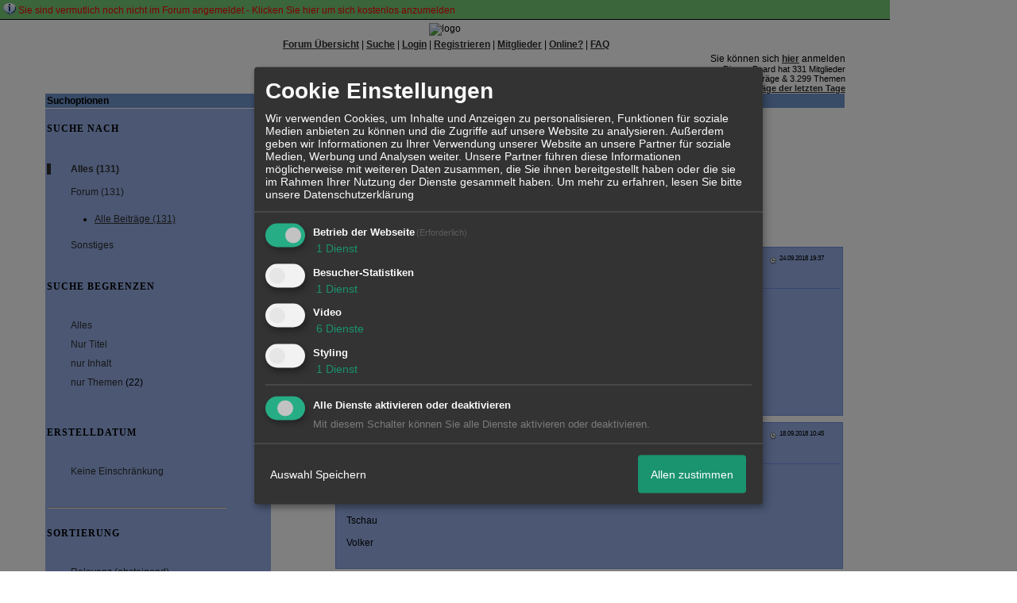

--- FILE ---
content_type: text/html; charset=iso-8859-1
request_url: http://f15675.nexusboard.de/u176209-Der-Volker-messages.html
body_size: 20154
content:
<!DOCTYPE html>

<HTML xmlns="http://www.w3.org/1999/xhtml" xmlns:fb="http://www.facebook.com/2008/fbml" xml:lang="de" lang="de">
<HEAD>

<meta http-equiv="Content-Type" content="text/html; charset=iso-8859-1">
<meta http-equiv="Content-Language" content="de">

<META NAME="description" CONTENT="">
<META NAME="robots" CONTENT="INDEX,FOLLOW">
<meta property="og:title" content="RC Freunde Wachendorf"/> <meta property="og:type" content="article"/>
<meta property="og:image" content="https://img.homepagemodules.de/screens2/?width=440&height=320&scale=0.25&url=http://f15675.nexusboard.de/u176209-Der-Volker-messages.html"/>
<link rel="image_src" href="https://img.homepagemodules.de/screens2/?width=440&height=320&scale=0.25&url=http://f15675.nexusboard.de/u176209-Der-Volker-messages.html" />
<meta property="og:url" content="http://f15675.nexusboard.de/u176209-Der-Volker-messages.html"/><meta property="og:site_name" content="RC Freunde Wachendorf"/>
<link rel="stylesheet" type="text/css" href="style694-tglobal-1.css">

<script language="javascript" type="text/javascript" src="//img.homepagemodules.de/ds/static/jquery/min/jquery-1.7.1.min.js"></script>

<script type="text/Javascript" src="script694.js"></script>
<link rel="alternate" type="application/rss+xml" title="RC Freunde Wachendorf" href="feed/all.rss">

<TITLE>Suche - RC Freunde Wachendorf</TITLE>
<style type="text/css">
table {text-align: left;}
.nav_n {clear: both; margin: 0px auto; text-align: center;}
.nav_n ul {list-style-image: none; list-style: none;}
.nav_n ul li {display: inline; margin: 0px; }
.nav_n ul li a {margin-left: 3px;}
.nav_n ul li ul {position: absolute; background-color: #FFFFFF; padding: 0px; margin: 0px; text-align: left !important; white-space: nowrap; float: none; clear: both;}
.nav_n ul li ul li {display: block; float: none; clear: both; padding: 4px; 10px;}
ul.nav_close {display: none !important;}
ul.nav_open {display: block;}
.dwn {border: none; vertical-align: middle; margin-right: 3px;}
</style>

            <script>  if(typeof(custom_klaro_services) === "undefined"){var custom_klaro_services = [];}</script> 
            <script type="text/javascript">var klaroCustom = {
getAnalyticsPlaceholder: function () {
switch (getLanguageCode()) {
case "de":
return '<div style="padding: 2em 0;" style="padding: 2em 0;" class="analytics-placeholder">Bitte <a href="" onclick="klaro.show(klaroConfig);return false;" style="text-decoration: underline;">aktivieren</a> Sie Cookies, um analytics zu erlauben.</div>';
case "en":
return '<div style="padding: 2em 0;" style="padding: 2em 0;" class="analytics-placeholder">Please <a href="" onclick="klaro.show(klaroConfig);return false;" style="text-decoration: underline;">activate</a> cookies to allow analytics.</div>';
case "fr":
return '<div style="padding: 2em 0;" class="analytics-placeholder">Please <a href="" onclick="klaro.show(klaroConfig);return false;" style="text-decoration: underline;">activate</a> cookies to allow analytics.</div>';
case "it":
return '<div style="padding: 2em 0;" class="analytics-placeholder">Please <a href="" onclick="klaro.show(klaroConfig);return false;" style="text-decoration: underline;">activate</a> cookies to allow analytics.</div>';
case "cn":
return '<div style="padding: 2em 0;" class="analytics-placeholder">Please <a href="" onclick="klaro.show(klaroConfig);return false;" style="text-decoration: underline;">activate</a> cookies to allow analytics.</div>';
case "zh":
return '<div style="padding: 2em 0;" class="analytics-placeholder">Please <a href="" onclick="klaro.show(klaroConfig);return false;" style="text-decoration: underline;">activate</a> cookies to allow analytics.</div>';
}
},
getVideoPlaceholder: function () {
switch (getLanguageCode()) {
case "de":
return '<div style="padding: 2em 0;" class="video-placeholder">Bitte <a href="" onclick="klaro.show(klaroConfig);return false;" style="text-decoration: underline;">aktivieren</a> Sie Cookies, um das Video anzuzeigen.</div>';
case "en":
return '<div style="padding: 2em 0;" class="video-placeholder">Please <a href="" onclick="klaro.show(klaroConfig);return false;" style="text-decoration: underline;">activate</a> cookies to show videos.</div>';
case "fr":
return '<div style="padding: 2em 0;" class="video-placeholder">Veuillez <a href="" onclick="klaro.show(klaroConfig);return false;" style="text-decoration: underline;">activer</a> les cookies pour voir la vidÃ©o.</div>';
case "it":
return '<div style="padding: 2em 0;" class="video-placeholder">Please <a href="" onclick="klaro.show(klaroConfig);return false;" style="text-decoration: underline;">activate</a> cookies to show videos.</div>';
case "cn":
return '<div style="padding: 2em 0;" class="video-placeholder">Please <a href="" onclick="klaro.show(klaroConfig);return false;" style="text-decoration: underline;">activate</a> cookies to show videos.</div>';
case "zh":
return '<div style="padding: 2em 0;" class="video-placeholder">Please <a href="" onclick="klaro.show(klaroConfig);return false;" style="text-decoration: underline;">activate</a> cookies to show videos.</div>';
}
},
getMapPlaceholder: function () {
switch (getLanguageCode()) {
case "de":
return '<div style="padding: 2em 0;" class="map-placeholder">Bitte <a href="" onclick="klaro.show(klaroConfig);return false;" style="text-decoration: underline;">aktivieren</a> Sie Cookies, um die Karte anzuzeigen.</div>';
case "en":
return '<div style="padding: 2em 0;" class="map-placeholder">Please <a href="" onclick="klaro.show(klaroConfig);return false;" style="text-decoration: underline;">activate</a> cookies to show the map.</div>';
case "fr":
return '<div style="padding: 2em 0;" class="map-placeholder">Veuillez <a href="" onclick="klaro.show(klaroConfig);return false;" style="text-decoration: underline;">activer</a> les cookies pour afficher la carte.</div>';
case "it":
return '<div style="padding: 2em 0;" class="map-placeholder">Please <a href="" onclick="klaro.show(klaroConfig);return false;" style="text-decoration: underline;">activate</a> cookies to show the map.</div>';
case "cn":
return '<div style="padding: 2em 0;" class="map-placeholder">Please <a href="" onclick="klaro.show(klaroConfig);return false;" style="text-decoration: underline;">activate</a> cookies to show the map.</div>';
case "zh":
return '<div style="padding: 2em 0;" class="map-placeholder">Please <a href="" onclick="klaro.show(klaroConfig);return false;" style="text-decoration: underline;">activate</a> cookies to show the map.</div>';
}
},
getRecaptchaPlaceholder: function () {
return '<div style="padding: 2em 0;" class="recaptcha-placeholder">Für die Anmeldung wird in diesem Forum Google reCAPTCHA benötigt. Bitte <a href="" onclick="klaro.show(klaroConfig);return false;" style="text-decoration: underline;">aktivieren</a> Sie Cookies, um das Captcha zu laden.</div>';
}
};
var partnerhtml = "Klicken Sie auf einen Partner-Link, um die jeweiligen Datenschutzinformationen zu öffnen<br>";
var consentvendors = [{"title":"Google","url":"https:\/\/www.google.com\/policies\/technologies\/partner-sites\/"},{"title":"Aarki","url":"http:\/\/corp.aarki.com\/privacy"},{"title":"Adacado","url":"https:\/\/www.adacado.com\/privacy-policy-april-25-2018\/"},{"title":"Adara Media","url":"https:\/\/adara.com\/2018\/04\/10\/adara-gdpr-faq\/"},{"title":"ADEX","url":"http:\/\/theadex.com"},{"title":"Adform","url":"https:\/\/site.adform.com\/uncategorized\/product-and-services-privacy-policy\/"},{"title":"Adikteev","url":"https:\/\/www.adikteev.com\/eu\/privacy\/"},{"title":"AdLedge","url":"https:\/\/adledge.com\/data-privacy\/"},{"title":"Adloox","url":"http:\/\/adloox.com\/disclaimer"},{"title":"Adludio","url":"https:\/\/www.adludio.com\/terms-conditions\/"},{"title":"AdMaxim","url":"http:\/\/www.admaxim.com\/admaxim-privacy-policy\/"},{"title":"Admedo","url":"https:\/\/www.admedo.com\/privacy-policy"},{"title":"Admetrics","url":"https:\/\/admetrics.io\/en\/privacy_policy\/"},{"title":"Adobe Advertising Cloud","url":"https:\/\/www.adobe.com\/privacy\/general-data-protection-regulation.html"},{"title":"AdTriba","url":"https:\/\/privacy.adtriba.com\/"},{"title":"advanced STORE GmbH","url":"https:\/\/www.ad4mat.com\/en\/privacy\/"},{"title":"Adventori","url":"https:\/\/www.adventori.com\/fr\/avec-nous\/mentions-legales\/"},{"title":"advolution.control","url":"http:\/\/advolution.de\/privacy.php"},{"title":"affilinet","url":"https:\/\/www.affili.net\/uk\/footeritem\/privacy-policy"},{"title":"Akamai","url":"http:\/\/www.akamai.com\/compliance\/privacy"},{"title":"Amazon","url":"https:\/\/www.amazon.co.uk\/gp\/help\/customer\/display.html?nodeId=201909010"},{"title":"Amobee","url":"https:\/\/www.amobee.com\/trust\/privacy-guidelines"},{"title":"Analights","url":"https:\/\/analights.com\/docs\/analights-consent-to-the-processing-of-personal-data-en.pdf"},{"title":"AppLovin Corp.","url":"https:\/\/www.applovin.com\/privacy"},{"title":"AppNexus (Xandr) Inc","url":"https:\/\/www.xandr.com\/privacy\/"},{"title":"Arrivalist","url":"https:\/\/www.arrivalist.com\/privacy#gdpr"},{"title":"AudienceProject","url":"https:\/\/privacy.audienceproject.com\/"},{"title":"Aunica","url":"https:\/\/aunica.com\/privacy-policy\/"},{"title":"Avocet","url":"http:\/\/avocet.io\/privacy-portal"},{"title":"Bannerflow","url":"https:\/\/www.bannerflow.com\/privacy"},{"title":"Batch Media","url":"https:\/\/theadex.com\/privacy-opt-out\/"},{"title":"BDSK Handels GmbH &amp; Co. KG","url":"https:\/\/www.xxxlutz.de\/c\/privacy"},{"title":"Beeswax","url":"https:\/\/www.beeswax.com\/privacy.html"},{"title":"Betgenius","url":"https:\/\/ssl.connextra.com\/resources\/Connextra\/privacy-policy\/index-v2.html"},{"title":"Blismedia","url":"https:\/\/blis.com\/privacy\/"},{"title":"Bombora","url":"http:\/\/bombora.com\/privacy"},{"title":"Booking.com","url":"https:\/\/www.booking.com\/content\/privacy.en-gb.html"},{"title":"C3 Metrics","url":"https:\/\/c3metrics.com\/privacy"},{"title":"Cablato","url":"https:\/\/cablato.com\/privacy-policy\/"},{"title":"Celtra","url":"https:\/\/www.celtra.com\/privacy-policy\/"},{"title":"Centro","url":"http:\/\/privacy.centro.net\/"},{"title":"Cint","url":"https:\/\/www.cint.com\/participant-privacy-notice\/"},{"title":"Clinch","url":"https:\/\/clinch.co\/pages\/privacy.html"},{"title":"Cloud Technologies","url":"http:\/\/green.erne.co\/assets\/PolicyCT.pdf"},{"title":"Cloudflare","url":"https:\/\/www.cloudflare.com\/security-policy\/"},{"title":"Commanders Act","url":"https:\/\/www.commandersact.com\/en\/privacy\/"},{"title":"comScore","url":"https:\/\/www.comscore.com\/About-comScore\/Privacy-Policy"},{"title":"Crimtan","url":"https:\/\/crimtan.com\/privacy-ctl\/"},{"title":"Criteo","url":"https:\/\/www.criteo.com\/privacy"},{"title":"CUBED","url":"http:\/\/cubed.ai\/privacy-policy\/gdpr\/"},{"title":"DataXu","url":"https:\/\/docs.roku.com\/published\/userprivacypolicy\/en\/gb"},{"title":"Delta Projects","url":"http:\/\/www.deltaprojects.com\/data-collection-policy\/"},{"title":"Demandbase","url":"https:\/\/www.demandbase.com\/privacy-policy\/"},{"title":"DENTSU","url":"http:\/\/www.dentsu.co.jp\/terms\/data_policy.html"},{"title":"Dentsu Aegis Network","url":"http:\/\/www.dentsu.com\/termsofuse\/data_policy.html"},{"title":"Digiseg","url":"http:\/\/www.digiseg.io\/GDPR\/"},{"title":"DMA Institute","url":"https:\/\/www.dma-institute.com\/privacy-compliancy\/"},{"title":"DoubleVerify","url":"https:\/\/www.doubleverify.com\/privacy\/"},{"title":"Dstillery","url":"https:\/\/dstillery.com\/privacy-policy\/"},{"title":"Dynata","url":"https:\/\/www.opinionoutpost.co.uk\/en-gb\/policies\/privacy"},{"title":"EASYmedia","url":"https:\/\/www.rvty.net\/gdpr"},{"title":"eBay","url":"https:\/\/www.ebay.com\/help\/policies\/member-behaviour-policies\/user-privacy-notice-privacy-policy?id=4260#section12"},{"title":"ebuilders","url":"https:\/\/www.mediamonks.com\/privacy-notice"},{"title":"Effinity","url":"https:\/\/www.effiliation.com\/politique-confidentialite.html"},{"title":"emetriq","url":"https:\/\/www.emetriq.com\/datenschutz\/"},{"title":"Ensighten","url":"https:\/\/www.ensighten.com\/privacy-policy\/"},{"title":"Epsilon","url":"https:\/\/www.conversantmedia.eu\/legal\/privacy-policy"},{"title":"Essens","url":"https:\/\/essens.no\/privacy-policy\/"},{"title":"Evidon","url":"https:\/\/www.crownpeak.com\/privacy"},{"title":"Exactag","url":"https:\/\/www.exactag.com\/en\/data-privacy"},{"title":"Exponential","url":"http:\/\/exponential.com\/privacy\/"},{"title":"Facebook","url":"https:\/\/www.facebook.com\/about\/privacy\/update"},{"title":"Flashtalking","url":"http:\/\/www.flashtalking.com\/first-party-ad-serving\/"},{"title":"Fractional Media","url":"https:\/\/www.fractionalmedia.com\/privacy-policy"},{"title":"FUSIO BY S4M","url":"http:\/\/www.s4m.io\/privacy-policy\/"},{"title":"Gemius","url":"https:\/\/www.gemius.com\/cookie-policy.html"},{"title":"GfK","url":"https:\/\/sensic.net\/"},{"title":"GP One","url":"http:\/\/www.gsi-one.org\/templates\/gsi\/en\/files\/privacy_policy.pdf"},{"title":"GroupM","url":"https:\/\/www.greenhousegroup.com\/nl\/privacy-statement"},{"title":"gskinner","url":"https:\/\/createjs.com\/legal\/privacy.html"},{"title":"Haensel AMS","url":"https:\/\/haensel-ams.com\/data-privacy\/"},{"title":"Havas Media France - DBi","url":"https:\/\/www.havasgroup.com\/data-protection-policy\/"},{"title":"hurra.com","url":"http:\/\/www.hurra.com\/impressum"},{"title":"IBM","url":"https:\/\/www.ibm.com\/customer-engagement\/digital-marketing\/gdpr"},{"title":"Ignition One","url":"https:\/\/www.ignitionone.com\/privacy-policy\/gdpr-subject-access-requests\/"},{"title":"Impact","url":"https:\/\/impact.com\/privacy-policy\/"},{"title":"Index Exchange","url":"http:\/\/www.indexexchange.com\/privacy\/"},{"title":"Infectious Media","url":"https:\/\/impressiondesk.com\/"},{"title":"Innovid","url":"http:\/\/www.innovid.com\/privacy-policy"},{"title":"Integral Ad Science","url":"http:\/\/www.integralads.com\/privacy-policy"},{"title":"intelliAd","url":"https:\/\/www.intelliad.de\/datenschutz"},{"title":"Interpublic Group","url":"https:\/\/www.interpublic.com\/privacy-notice"},{"title":"IPONWEB","url":"http:\/\/www.bidswitch.com\/privacy-policy\/"},{"title":"Jivox","url":"http:\/\/www.jivox.com\/privacy\/"},{"title":"Kantar","url":"https:\/\/www.kantarmedia.com\/global\/privacy-statement"},{"title":"Kochava","url":"https:\/\/www.kochava.com\/support-privacy\/"},{"title":"LifeStreet","url":"http:\/\/www.lifestreet.com\/privacy"},{"title":"Liftoff","url":"https:\/\/liftoff.io\/privacy-policy\/"},{"title":"LiveRamp","url":"https:\/\/liveramp.com\/service-privacy-policy\/"},{"title":"Localsensor","url":"https:\/\/www.localsensor.com\/privacy.html"},{"title":"LoopMe","url":"https:\/\/loopme.com\/privacy\/"},{"title":"Lotame","url":"https:\/\/www.lotame.com\/about-lotame\/privacy\/"},{"title":"Macromill group","url":"https:\/\/www.metrixlab.com\/privacy-statement\/"},{"title":"MainADV","url":"http:\/\/www.mainad.com\/privacy-policy"},{"title":"Manage.com","url":"https:\/\/www.manage.com\/privacy-policy\/"},{"title":"Marketing Science Consulting Group, Inc.","url":"http:\/\/mktsci.com\/privacy_policy.htm"},{"title":"MediaMath","url":"http:\/\/www.mediamath.com\/privacy-policy\/"},{"title":"Meetrics","url":"https:\/\/www.meetrics.com\/en\/data-privacy\/"},{"title":"MindTake Research","url":"https:\/\/www.mindtake.com\/en\/reppublika-privacy-policy"},{"title":"Mobitrans","url":"http:\/\/www.mobitrans.net\/privacy-policy\/"},{"title":"Mobpro","url":"http:\/\/mobpro.com\/privacy.html"},{"title":"Moloco Ads","url":"http:\/\/www.molocoads.com\/private-policy.html"},{"title":"MSI-ACI","url":"http:\/\/site.msi-aci.com\/Home\/FlexTrackPrivacy"},{"title":"Nano Interactive","url":"http:\/\/www.nanointeractive.com\/privacy"},{"title":"Navegg","url":"https:\/\/www.navegg.com\/en\/privacy-policy\/"},{"title":"Neodata Group","url":"https:\/\/www.neodatagroup.com\/en\/security-policy"},{"title":"NEORY GmbH","url":"https:\/\/www.neory.com\/privacy.html"},{"title":"Netflix","url":"http:\/\/www.netflix.com\/google-3PAS-info"},{"title":"Netquest","url":"https:\/\/www.nicequest.com\/us\/privacy"},{"title":"Neural.ONE","url":"https:\/\/web.neural.one\/privacy-policy\/"},{"title":"Neustar","url":"https:\/\/www.home.neustar\/privacy"},{"title":"NextRoll, Inc.","url":"https:\/\/www.nextroll.com\/privacy"},{"title":"Nielsen","url":"https:\/\/www.nielsen.com\/us\/en\/legal\/privacy-statement\/digital-measurement\/"},{"title":"numberly","url":"https:\/\/numberly.com\/en\/privacy\/"},{"title":"Objective Partners","url":"https:\/\/www.objectivepartners.com\/cookie-policy-and-privacy-statement\/"},{"title":"Omnicom Media Group","url":"https:\/\/www.omnicommediagroup.com\/disclaimer.htm"},{"title":"On Device Research","url":"https:\/\/ondeviceresearch.com\/GDPR"},{"title":"OneTag","url":"https:\/\/www.onetag.net\/privacy\/"},{"title":"OpenX Technologies","url":"https:\/\/www.openx.com\/legal\/privacy-policy\/"},{"title":"Optomaton","url":"http:\/\/optomaton.com\/privacy.html"},{"title":"Oracle Data Cloud","url":"https:\/\/www.oracle.com\/legal\/privacy\/marketing-cloud-data-cloud-privacy-policy.html"},{"title":"OTTO","url":"https:\/\/www.otto.de\/shoppages\/service\/datenschutz"},{"title":"PERMODO","url":"http:\/\/permodo.com\/de\/privacy.html"},{"title":"Pixalate","url":"http:\/\/www.pixalate.com\/privacypolicy\/"},{"title":"Platform161","url":"https:\/\/platform161.com\/cookie-and-privacy-policy\/"},{"title":"Protected Media","url":"http:\/\/www.protected.media\/privacy-policy\/"},{"title":"Publicis Media","url":"https:\/\/www.publicismedia.de\/datenschutz\/"},{"title":"PubMatic","url":"https:\/\/pubmatic.com\/legal\/privacy-policy\/"},{"title":"PulsePoint","url":"https:\/\/www.pulsepoint.com\/privacy-policy"},{"title":"Quantcast","url":"https:\/\/www.quantcast.com\/privacy\/"},{"title":"Rackspace","url":"http:\/\/www.rackspace.com\/gdpr"},{"title":"Rakuten Marketing","url":"https:\/\/rakutenadvertising.com\/legal-notices\/services-privacy-policy\/"},{"title":"Relay42","url":"https:\/\/relay42.com\/privacy"},{"title":"Remerge","url":"http:\/\/remerge.io\/privacy-policy.html"},{"title":"Resolution Media","url":"https:\/\/www.nonstoppartner.net"},{"title":"Resonate","url":"https:\/\/www.resonate.com\/privacy-policy\/"},{"title":"RevJet","url":"https:\/\/www.revjet.com\/privacy"},{"title":"Roq.ad","url":"https:\/\/www.roq.ad\/privacy-policy"},{"title":"RTB House","url":"https:\/\/www.rtbhouse.com\/privacy-center\/services-privacy-policy\/"},{"title":"Rubicon Project","url":"https:\/\/rubiconproject.com\/rubicon-project-advertising-technology-privacy-policy\/"},{"title":"Salesforce DMP","url":"https:\/\/www.salesforce.com\/company\/privacy\/"},{"title":"Scenestealer","url":"https:\/\/scenestealer.co.uk\/privacy-policy\/"},{"title":"Scoota","url":"https:\/\/www.scoota.com\/privacy"},{"title":"Seenthis","url":"https:\/\/seenthis.co\/privacy-notice-2018-04-18.pdf"},{"title":"Semasio GmbH","url":"https:\/\/www.semasio.com\/privacy"},{"title":"SFR","url":"http:\/\/www.sfr.fr\/securite-confidentialite.html"},{"title":"Sift Media","url":"https:\/\/www.sift.co\/privacy"},{"title":"Simpli.fi","url":"https:\/\/simpli.fi\/simpli-fi-services-privacy-policy\/"},{"title":"Sizmek","url":"https:\/\/www.sizmek.com\/privacy-policy\/"},{"title":"Smaato","url":"https:\/\/www.smaato.com\/privacy\/"},{"title":"Smadex","url":"http:\/\/smadex.com\/end-user-privacy-policy\/"},{"title":"Smart","url":"http:\/\/smartadserver.com\/company\/privacy-policy\/"},{"title":"Smartology","url":"https:\/\/www.smartology.net\/privacy-policy\/"},{"title":"Sojern","url":"https:\/\/www.sojern.com\/privacy\/product-privacy-policy\/"},{"title":"Solocal","url":"https:\/\/client.adhslx.com\/privacy.html"},{"title":"Sovrn","url":"https:\/\/www.sovrn.com\/privacy-policy\/"},{"title":"Spotad","url":"http:\/\/www.spotad.co\/privacy-policy\/"},{"title":"SpotX","url":"https:\/\/www.spotx.tv\/privacy-policy\/"},{"title":"STR\u00d6ER SSP GmbH","url":"https:\/\/www.stroeer.de\/fileadmin\/de\/Konvergenz_und_Konzepte\/Daten_und_Technologien\/Stroeer_SSP\/Downloads\/Datenschutz_Stroeer_SSP.pdf"},{"title":"TabMo","url":"http:\/\/static.tabmo.io.s3.amazonaws.com\/privacy-policy\/index.html"},{"title":"Taboola","url":"https:\/\/www.taboola.com\/privacy-policy"},{"title":"TACTIC\u2122 Real-Time Marketing","url":"http:\/\/tacticrealtime.com\/privacy\/"},{"title":"Teads","url":"https:\/\/teads.tv\/privacy-policy\/"},{"title":"TEEMO","url":"https:\/\/teemo.co\/fr\/confidentialite\/"},{"title":"The Trade Desk","url":"https:\/\/www.thetradedesk.com\/general\/privacy-policy"},{"title":"Tradedoubler AB","url":"http:\/\/www.tradedoubler.com\/en\/privacy-policy\/"},{"title":"travel audience \u2013 An Amadeus Company","url":"https:\/\/travelaudience.com\/product-privacy-policy\/"},{"title":"Travel Data Collective","url":"https:\/\/www.yieldr.com\/privacy\/"},{"title":"TreSensa","url":"http:\/\/tresensa.com\/eu-privacy\/index.html"},{"title":"TripleLift","url":"https:\/\/triplelift.com\/privacy\/"},{"title":"TruEffect","url":"https:\/\/trueffect.com\/privacy-policy\/"},{"title":"TrustArc","url":"https:\/\/www.trustarc.com\/privacy-policy\/"},{"title":"UnrulyX","url":"https:\/\/unruly.co\/legal\/gdpr\/"},{"title":"usemax (Emego GmbH)","url":"http:\/\/www.usemax.de\/?l=privacy"},{"title":"Verizon Media","url":"https:\/\/www.verizonmedia.com\/policies\/ie\/en\/verizonmedia\/privacy\/index.html"},{"title":"Videology","url":"https:\/\/videologygroup.com\/en\/privacy-policy\/"},{"title":"Vimeo","url":"https:\/\/vimeo.com\/cookie_policy"},{"title":"Virtual Minds","url":"https:\/\/virtualminds.de\/datenschutz\/"},{"title":"Vodafone GmbH","url":"https:\/\/www.vodafone.de\/unternehmen\/datenschutz-privatsphaere.html"},{"title":"Waystack","url":"https:\/\/www.wayfair.com\/customerservice\/general_info.php#privacy"},{"title":"Weborama","url":"https:\/\/weborama.com\/en\/weborama-privacy-commitment\/"},{"title":"White Ops","url":"https:\/\/www.whiteops.com\/privacy"},{"title":"Widespace","url":"https:\/\/www.widespace.com\/legal\/privacy-policy-notice\/"},{"title":"Wizaly","url":"https:\/\/www.wizaly.com\/terms-of-use#privacy-policy"},{"title":"ZMS","url":"https:\/\/zms.zalando.com\/#"}];
var klaro_init_done = 0;
var klaro_init_counter = 0;
for(i in consentvendors){
var v = consentvendors[i];
var vlink = "<a href='"+v.url+"' target='_blank'>"+v.title+"</a>";
partnerhtml = partnerhtml + "\n" + vlink;
}

var klaroConfig = {
version: 1,
elementID: 'klaro',
cookieName: 'xobklaro',
cookieExpiresAfterDays: 365,
htmlTexts: true,
hideDeclineAll : true,
privacyPolicy: './datenschutz.html',
poweredBy: 'https://www.xobor.de',
disablePoweredBy: true,
default: false,
mustConsent: 1,
lang: 'de',
acceptAll: true,
close: "schließen",
translations: {
de: {
acceptSelected: 'Auswahl Speichern',
acceptAll: 'Allen zustimmen',
declineAll: 'Alle Dienste aktivieren oder deaktivieren',
app: {
toggleAll: {
title: 'Alle aktivieren / deaktivieren',
description: 'Nutzen Sie diesen Schalter um alle optionalen Anwendungen entweder zu aktivieren, oder wieder zu deaktivieren'
}
},
consentModal: {
title : "Cookie Einstellungen",
description: 'Wir verwenden Cookies, um Inhalte und Anzeigen zu personalisieren, Funktionen für soziale Medien anbieten zu können und die Zugriffe auf unsere Website zu analysieren. Außerdem geben wir Informationen zu Ihrer Verwendung unserer Website an unsere Partner für soziale Medien, Werbung und Analysen weiter. Unsere Partner führen diese Informationen möglicherweise mit weiteren Daten zusammen, die Sie ihnen bereitgestellt haben oder die sie im Rahmen Ihrer Nutzung der Dienste gesammelt haben.',
privacyPolicy: {
text: 'Weitere Informationen finden Sie in unseren <a href="./datenschutz.html">Datenschutzbestimmungen</a>',
name: "Datenschutzerklärung"
},
},
consentNotice: {
changeDescription: "Seit Ihrem letzten Besuch gab es Änderungen, bitte erneuern Sie Ihre Zustimmung.",
description: "Hallo! Könnten wir bitte einige zusätzliche Dienste für {purposes} aktivieren? Sie können Ihre Zustimmung später jederzeit ändern oder zurückziehen.",
imprint: {
name: "Impressum"
},
learnMore: "Lassen Sie mich wählen",
privacyPolicy: {
name: "Datenschutzerklärung"
},
testing: "Testmodus!"
},
contextualConsent: {
acceptAlways: "Immer",
acceptOnce: "Ja",
description: "Möchten Sie von {title} bereitgestellte externe Inhalte laden?"
},
decline: "Ich lehne ab",
ok: "Das ist ok",
poweredBy: 'Konfiguration ansehen',
privacyPolicy: {
name: "Datenschutzerklärung",
text: "Um mehr zu erfahren, lesen Sie bitte unsere Datenschutzerklärung"
},
purposeItem: {
service: "Dienst",
services: "Dienste"
},
required: {
title: 'Erforderlich',
description: 'Für den Betrieb der Webseite erforderliche Cookies (z.B. für den Login)'
},
googleanalytics: {
title: 'Google Analytics',
description: 'Analyisiert die Webseitennutzung und Statistiken (anonymisiert).',
},
matomo: {
title: 'Matomo Analytics',
description: 'Analyisiert die Webseitennutzung und Statistiken (anonymisiert, lokal gehostet).',
},
video: {
description: 'Eingebettete Videos abspielen (daylimotion/vimeo/youtube)',
},
facebook: {
description: 'Facebook Like Api',
},
twitter: {
description: 'X widget integration',
},
googlemaps: {
title: 'Google Maps',
description: 'Eingebettete Karten von Google anzeigen',
},
gfonts: {
title: 'Google Web Fonts',
description: 'Schriftarten von Google laden.',
},
purposes: {
required: 'Betrieb der Webseite',
analytics: 'Besucher-Statistiken',
security: 'Sicherheit',
advertising: 'Anzeigen von Werbung',
styling: 'Styling',
video: 'Video',
googlemaps: 'Google Maps',
},
ebay : {
description: 'Ebay Links mit Produktinformationen versehen',
},
amazon : {
description: 'Amazon Links mit Produktinformationen versehen',
},
recaptcha : {
'title' : 'Google reCAPTCHA',
'description' : 'Sie bestätigen und nehmen zur Kenntnis, dass die Funktionsweise der reCAPTCHA API darauf beruht, dass Hardware- und Softwareinformationen, z. B. Geräte- und Anwendungsdaten, erhoben und zu Analysezwecken an Google gesendet werden',
},
save: "Speichern",
service: {
disableAll: {
description: "Mit diesem Schalter können Sie alle Dienste aktivieren oder deaktivieren.",
title: "Alle Dienste aktivieren oder deaktivieren"
},
optOut: {
description: "Diese Dienste werden standardmäßig geladen (Sie können sich jedoch abmelden)",
title: "(Opt-out)"
},
purpose: "Dienst",
purposes: "Dienste",
required: {
description: "Für den Betrieb der Webseite erforderliche Cookies (z.B. für den Login)",
title: "(Erforderlich)"
}
}
},
},
// This is a list of third-party apps that Klaro will manage for you.
services: [
// The apps will appear in the modal in the same order as defined here.
{
name: 'required',
purposes: ['required'],
default: true,
required: true
},

{
name: 'googleanalytics',
purposes: ['analytics'],
callback: function (consent, app) {
if (consent === true) {
/* Load Analytics */
} else {
/* Block Analytics */
}
}
},

{
name: 'youtube',
title: 'Youtube',
purposes: ['video'],
callback: function (consent, app) {
if (consent === true) {
var el = document.getElementsByClassName('youtube-placeholder');
for (var i = 0; i < el.length; i++) {
(el[i].style.display = 'none');
}
var el = document.getElementsByClassName('youtube-hidden');
for (var i = 0; i < el.length; i++) {
(el[i].style.display = 'block');
}
}
},
},
{
name: 'googlevideo',
title: 'googlevideo',
purposes: ['video'],
callback: function (consent, app) {
if (consent === true) {
var el = document.getElementsByClassName('googlevideo-placeholder');
for (var i = 0; i < el.length; i++) {
(el[i].style.display = 'none');
}
var el = document.getElementsByClassName('googlevideo-hidden');
for (var i = 0; i < el.length; i++) {
(el[i].style.display = 'block');
}
}
}
},
{
name: 'vimeo',
title: 'vimeo',
purposes: ['video'],
callback: function (consent, app) {
if (consent === true) {
var el = document.getElementsByClassName('vimeo-placeholder');
for (var i = 0; i < el.length; i++) {
(el[i].style.display = 'none');
}
var el = document.getElementsByClassName('vimeo-hidden');
for (var i = 0; i < el.length; i++) {
(el[i].style.display = 'block');
}
}
}
},
{
name: 'dailymotion',
title: 'dailymotion',
purposes: ['video'],
callback: function (consent, app) {
if (consent === true) {
var el = document.getElementsByClassName('dailymotion-placeholder');
for (var i = 0; i < el.length; i++) {
(el[i].style.display = 'none');
}
var el = document.getElementsByClassName('dailymotion-hidden');
for (var i = 0; i < el.length; i++) {
(el[i].style.display = 'block');
}
}
}
},
{
name: 'myvideo',
title: 'myvideo',
purposes: ['video'],
callback: function (consent, app) {
if (consent === true) {
var el = document.getElementsByClassName('myvideo-placeholder');
for (var i = 0; i < el.length; i++) {
(el[i].style.display = 'none');
}
var el = document.getElementsByClassName('myvideo-hidden');
for (var i = 0; i < el.length; i++) {
(el[i].style.display = 'block');
}
}
}
},
{
name: 'clipfish',
title: 'clipfish',
purposes: ['video'],
callback: function (consent, app) {
if (consent === true) {
var el = document.getElementsByClassName('clipfish-placeholder');
for (var i = 0; i < el.length; i++) {
(el[i].style.display = 'none');
}
var el = document.getElementsByClassName('clipfish-hidden');
for (var i = 0; i < el.length; i++) {
(el[i].style.display = 'block');
}
}
}
},

{
name: 'googlemaps',
purposes: ['styling'],
callback: function (consent, app) {
/*
if (consent === true) {
var el = document.getElementsByClassName('map-placeholder');
for (var i = 0; i < el.length; i++) {
(el[i].style.display = 'none');
}
var el = document.getElementsByClassName('map-hidden');
for (var i = 0; i < el.length; i++) {
(el[i].style.display = 'block');
}
}*/
}
},

],
callback: function(consent, service) {
if(consent == true){
/*console.log('User consent for service ' + service.name + ' given');*/
}
if(!klaro_init_done){
klaro_init_counter++;
if(service.name == "personalizedads"){
var npa = (consent == true) ? "0" : "1";
(adsbygoogle = window.adsbygoogle || []).requestNonPersonalizedAds = npa;
(adsbygoogle = window.adsbygoogle || []).pauseAdRequests=0;
}

if(service.name == "googleanalytics"){
if(consent == true) {
var _gaq = _gaq || [];
_gaq.push(['_setAccount', 'UA-1183247-10']);
_gaq.push(['_setDomainName', 'none']);
_gaq.push(['_setAllowLinker', true]);
_gaq.push(['_gat._anonymizeIp']);
_gaq.push(['_gat._forceSSL']);
_gaq.push(['_setCustomVar',2,'template','1',2]);
_gaq.push(['_trackPageview']);
try {
if (FB && FB.Event && FB.Event.subscribe) {
FB.Event.subscribe('edge.create', function(targetUrl) {
_gaq.push(['_trackSocial', 'facebook', 'like', targetUrl]);
});
}
} catch(e) {}
(function() {
var ga = document.createElement('script'); ga.type = 'text/javascript'; ga.async = true;
ga.src = 'https://ssl.google-analytics.com/ga.js';
var s = document.getElementsByTagName('script')[0]; s.parentNode.insertBefore(ga, s);
})();
}
}

if(klaro_init_counter == klaroConfig.services.length){
klaro_init_done = true;
console.log('Klaro init done');
}
}
},
};
getLanguageCode = function () {
return "de"
};
klaroConfig.lang = getLanguageCode();
var klaroWatcher = {
'update' : function(obj, name, data){
if(name === "saveConsents"){
console.log("UPDATE",obj, name, data);
var pads = 0
try{pads = data.consents.personalizedads;}catch(e){}
$.post("/ajax/handler.php?method=updateconsent",{'consents':data.consents,'personalizedads':pads},function(res){console.log(res)});
}
}
};
</script>
            <script type="text/javascript" src="js/cookieconsent.js?694"></script>            
            <style>#klaroAdPartners a{display:block;}.cm-footer-buttons .cm-btn{background: none !important;} .cm-footer-buttons .cm-btn-accept-all{background-color: #1a936f !important; padding: 1rem !important;    background-color: var(--green1, #1a936f) !important;}.cookie-modal li{float:none !important;}</style>

</HEAD>
<body id="forum" marginheight="0" marginwidth="0" leftmargin="0" rightmargin="0" topmargin="0" bottommargin="0" >
<!-- Load Facebook SDK for JavaScript -->
<div id="fb-root"></div>
<script type="text/plain" data-type="text/javascript" data-name="facebook">
window.fbAsyncInit = function() {
FB.init({

xfbml : true,
version : 'v2.7'
});
};
(function(d, s, id){
var js, fjs = d.getElementsByTagName(s)[0];
if (d.getElementById(id)) {return;}
js = d.createElement(s); js.id = id;
js.src = "//connect.facebook.net/de_DE/sdk.js";
fjs.parentNode.insertBefore(js, fjs);
}(document, 'script', 'facebook-jssdk'));
</script>
<style>.fb_iframe_widget_lift{z-index:1000 !important;}</style>

<div class="ntop" width="100%" style="margin:0px; padding:4px;text-align:left; vertical-align:top; border-bottom:1px solid;margin-bottom:4px; font-size:12px">
<table border="0" width="100%" cellpadding="0" cellspacing="0"><tr><td><img src="http://img.homepagemodules.de/information.gif" style="vertical-align:bottom">&nbsp;<a rel="nofollow" href="./anmeldung.php?goto=%2Fu176209-Der-Volker-messages.html" style="text-decoration:none; ">Sie sind vermutlich noch nicht im Forum angemeldet - Klicken Sie hier um sich kostenlos anzumelden</a></td>
<td align=right>&nbsp;</td></tr></table>
</div>
<center><img src='http://www.nexusboard.eu/community/logos/default-blue-gray.png' border='0' alt='logo' /></center>
<table cellpadding="0" cellspacing="0" border="0" width="90%" align="center" id="pagewidth">
<tr>
<td colspan="2" class="thin" valign="top">
<table cellpadding="3" cellspacing="1" border="0" width="100%">
<tr>
<td align="center">

<center>
<div style="clear: both;">
<div class="nav_n" id="nav_n">
<ul style="margin: 0px auto; padding: 0px; clear: both;">
<li onmouseout="try{togSub('link_index')}catch(err){}" onmouseover="try{togSub('link_index')}catch(err){}" id="link_index" style="position: relative;">
<a href="./"  class="tarea">Forum Übersicht</a>
</li><li onmouseout="try{togSub('link_search')}catch(err){}" onmouseover="try{togSub('link_search')}catch(err){}" id="link_search" style="position: relative;">
|<a href="search.php"  class="tarea">Suche</a>
</li><li onmouseout="try{togSub('link_login')}catch(err){}" onmouseover="try{togSub('link_login')}catch(err){}" id="link_login" style="position: relative;">
|<a href="login.php"  class="tarea">Login</a>
</li><li onmouseout="try{togSub('link_register')}catch(err){}" onmouseover="try{togSub('link_register')}catch(err){}" id="link_register" style="position: relative;">
|<a href="anmeldung.php"  class="tarea">Registrieren</a>
</li><li onmouseout="try{togSub('link_userlist')}catch(err){}" onmouseover="try{togSub('link_userlist')}catch(err){}" id="link_userlist" style="position: relative;">
|<a href="userlist.php"  class="tarea">Mitglieder</a>
</li><li onmouseout="try{togSub('link_online')}catch(err){}" onmouseover="try{togSub('link_online')}catch(err){}" id="link_online" style="position: relative;">
|<a href="useronline.php"  class="tarea">Online?</a>
</li><li onmouseout="try{togSub('link_faq')}catch(err){}" onmouseover="try{togSub('link_faq')}catch(err){}" id="link_faq" style="position: relative;">
|<a href="faq.php#faq"  class="tarea">FAQ</a>

</li>

</ul>
</div>
</div>
</center>

</td>
</tr>
</table>
</td>
</tr>
<tr>
<td class="thin" align="left" valign="bottom" style="white-space: nowrap;">

<table cellpadding="0" cellspacing="1" style="width: 100%; border: none;">
<tr>
<td class="thin">
</td>
</tr>
</table>
</td>
<td class="thin" valign="top" style="white-space: nowrap;">
<table cellpadding=0 cellspacing=0 width=100% height=100% border=0>
<tr>
<td class="thin" align="right" style="white-space: nowrap;">
<div class="thin">

Sie können sich <a rel="nofollow" href="./anmeldung.php?goto=%2Fu176209-Der-Volker-messages.html"><span class="tarea">hier</span></a> anmelden

</div>
</td>
</tr>
<tr>
<td valign="bottom" class="tsmt" align="right" style="white-space: nowrap;">
<div class="tsmt">Dieses Board hat 331 Mitglieder<br />4.275 Beiträge & 3.299 Themen<br><a href="forum.php?show=last"><span class="tarea">Beiträge der letzten Tage</span></a></div>
</td>
</tr>
</table>
</td>
</tr>
<tr>
<td colspan="2" class="tbhi" valign="top">
 <script src="/js/advertisement.js"></script> <script> if (typeof jQuery === "undefined") { var jq = document.createElement('script'); jq.type = 'text/javascript'; jq.src = '//img.homepagemodules.de/ds/static/jquery/min/jquery-1.7.1.min.js'; document.getElementsByTagName('head')[0].appendChild(jq); } dfghd929121e36278e434278946f3d4ecde2d(); function dfghd929121e36278e434278946f3d4ecde2d() { if (typeof jQuery !== "undefined") { var dfg89w4f = false; var adcdata = {}; try {if(noabp){dfg89w4f = false;} else {dfg89w4f = true;}} catch(e) {dfg89w4f = true} if (dfg89w4f === false) { adcdata["action"] = "gooduser"; } else { adcdata["action"] = "baduser"; } if (adcdata["action"]) { $.ajax({ url: "/ajax/handler.php?method=atrapuser", type: "POST", cache: false, data: JSON.stringify(adcdata), success: function(response) { } }); } } else { window.setTimeout("dfghd929121e36278e434278946f3d4ecde2d()", 500); } } </script> 
<!--Global Search Vars-->

<script language="javascript" src="http://img.homepagemodules.de/ds/static/jquery/min/jquery.dateinput.min.js" type="text/javascript"></script>
<!-- Search Page CSS -->
<style type="text/css">
<!--
/*Pagination*/
#searchpage img{max-width: 800px;}
#pagination-fileup a { padding: 3px 3px; margin: 0px 2px; }
#pagination-fileup a,#pagination-fileup #allpages { text-decoration: none !important; font-size: 11px; display: block; float: left; margin-bottom: -1px; margin-right: -3px; padding: 3px 3px; text-align: center; border: 1px solid #C2C2C2; background: #F6F6F6; }
#pagination-fileup a { min-width: 20px; }
#pagination-fileup a.current { font-weight:bold; }
/*Search Input*/
#searchbox{text-align:center; margin:10px;}
#forum_search{border: 1px solid #6e90de;color: #000000; background-color:;width:400px;margin-bottom:15px; margin-top:15px; }
#forum_search,#forum_search_submit{font-size:20px;border-radius: 8px; padding-top:0px; padding-bottom:0px; height:40px;}
#forum_search_submit{width:auto;font-weight: normal; margin-left:10px;}
/*Search Options*/
#xob_search span a{padding-left:30px; line-height:24px; cursor:pointer;}
#search_where ul{padding-left:60px;}
#xob_search .where_opt a{line-height:29px;}
#xob_search span.act a,#xob_search li.act a{font-weight:bold; }
#xob_search span.act ul a,#xob_search li.act ul a{font-weight:normal; }
#xob_search li.actthread a{font-weight:bold !important; }
#xob_search span.act a{border-left:5px solid ;padding-left:25px;}
#searchopts{vertical-align:top;}
#searchopts .box .boxcontent{background:none;}
#searchopts h3{
font-family: Georgia,"Times New Roman",serif;
font-size: 12px;
font-weight: bold;
letter-spacing: 1px;
line-height: 22px;
text-transform: uppercase;
}
#searchpage{display:none;}
#searchpage,#searchpage table{width:100%;}
#searchpage li{float:none;}
#nores{padding-left:30px;}
#noresloader{background: url(http://files.homepagemodules.de/b2001010/a_821_7ed1d5a4.gif) no-repeat left center transparent; padding-left:30px;}
#inforum{display:none;}
/*Ajax Live Result*/
#liveres{position:absolute; top: 0px; left:0px; width:600px; height:auto;border:1px solid black;background:#fff; display:none;z-index:999;text-align:left;margin-top:10px;}
#liveres .loading{background: url(http://files.homepagemodules.de/b2001010/a_821_7ed1d5a4.gif) no-repeat center center;min-height:100px;}
#liveres .nosearch{font-weight:bold; text-align:center;}
#liveres .rescont,#liveres .boxcontent{border-radius:8px; }
#liveres .rescont li:last-child {border-bottom:none;}
#liveres .rescont li:first-child {border-radius: 8px 8px 0px 0px;}
#liveres li{padding:5px; margin-bottom:0px !important; border-bottom:1px solid black;}
#liveres .closelive{float:right;padding:3px;cursor:pointer; font-weight:bold;}
#liveres .live_info{margin-top:10px;}
#liveres #livereshandle{position:absolute; top:-24px; left:0px;}
.resultstd{display:none;}
#liveres #searchres.slim li:hover, #liveres #searchres.slim li.act{background-color: #ededed;}
#liveres .date{float:right; margin-right:10px;}
#liveres td{text-align:center; overflow:hidden; border-left:1px solid #cecece;}
#liveres td.titletd{text-align:left; width:50%;border-left:none;}
#liveres tr.headertd{border-bottom:1px solid #CECECE;font-weight:bold;}
#liveres tr.row:hover,#liveres tr.act {background-color: #CECECE;}
#liveres td{padding:2px 0px;}
/*Image Search Results Styles start*/
#searchpage .img_cont {
border-style: solid none none solid;
text-align: justify;
border-color: #6e90de;
border-style: solid none none solid;
border-width: 1px 0 0 1px;
display: block;
left: 0;
top: 0;
}
#searchpage .img_box{
width: 174px;
}
#searchpage .img_box {
border-color: #6e90de;
background-color: #98b0e8;
border-style: none solid solid none;
border-width: 0 1px 1px 0;
cursor: pointer;
display: inline-block;
position: relative;
}
#searchpage .img_inner {
margin-left: 19px;
margin-right: 19px;
height: 136px;
margin-bottom: 11px;
margin-top: 11px;
background-color: #98b0e8;
display: block;
overflow: hidden;
position: relative;
}
#searchpage .img_img {
display: block;
position: absolute;
z-index:1;
}
#searchpage .img_detail {
background-color:#98b0e8;
width:274px;
height:274px;
zoom: 1;
*display: inline;
display:none;
position:absolute;
top: -50px; left:-50px;
border: 1px solid #6e90de;
z-index:10;
text-align:center;
}
#searchpage img {border: 0 none; vertical-align:middle;}
#searchpage .the_img{min-height:174px;display:block;}
#searchpage .the_info{cursor:default;}
#searchpage .the_info p{margin:0px !important; padding:0px !important;}
#searchpage .cat_detail{display:none}
#searchpage .cat .cat_detail{display:block; width:100%;text-align:center; position:absolute; bottom:0px; left:0px;}
/*Image Search Styles End*/
/*User results CSS start*/
#searchpage .messageAvatar img,#userdiv_placeholder .messageAvatar img{max-width: 100px; max-height:100px;}
#userdiv_placeholder{text-align:left;}
#user_only_div{width:120px;margin:0px auto;}
#user_only_table{width:auto;}
#searchpage .userdiv{float:left; border:1px solid #6e90de; border-radius: 8px;position:relative; padding:10px; margin-bottom:10px;}
#close_user_search{margin-left:60px;margin-top:75px; float:left;}
#searchpage .userdiv div{text-align:center;}
#searchpage .userdiv .muser{font-weight:bold;}
#searchpage .userdiv .close_user_div{display:none;position:absolute; top:0px; right:5px; cursor:pointer; width:20px; height:20px; background: url(http://files.homepagemodules.de/b2001010/a_1245_7c2fe117.gif) no-repeat center center transparent;}
#searchpage .forum_user div{padding:10px;}
#searchpage .searchres_info{position:absolute; bottom:0px;text-align:right; padding:5px; right:0px;background-color:#98b0e8; z-index:5;}
#searchpage .box{position:relative;}
#searchres {background-image:none; background-color: transparent;}
.searchresult{overflow:hidden;padding:0px; margin:0px;}
.searchresult li .cmhsp{padding-left:30px; background-position:5px center; background-repeat: no-repeat;}
.searchresult li.rating .cmhsp{padding-left:5px;}
.searchresult .lcont{display:none}
.searchresult .rating .cmhsp small{margin-left: 25px;}
.searchresult .rating .cmhsp img{margin-top: -15px;}
.searchresult li{list-style: none outside none;float:none; padding:0px; text-align: left;}
.activity_settings{float:right; margin-right:5px;}
.searchresult .comments-header{border-top:none;}
.updated .date{font-weight:bold; background: url(http://files.homepagemodules.de/b2001010/a_978_ba91c3ed.png) no-repeat left center; padding-left:15px;}
/*Slim Style*/
#searchres.slim li{background-color: #98b0e8;margin-bottom:8px;border: 1px solid #6e90de;}
#searchres.slim li:hover, #searchres.slim li.act{background-color: #77cc77;}
#searchres.slim li.forum_user ,#searchres.slim li.calendar_event{background-color:transparent;border:none}
#searchpage .rel{float:right; margin-right:20px;}
#searchpage .resulttd{padding-left:80px;vertical-align:top;}

#searchres.slim .icontd{width:50px; text-align:center;vertical-align:middle;}
#searchres.slim .reshead, #searchres.slim .resmain{padding-top:5px;padding-top:5px;}
#searchres.slim .resinfo{padding-bottom:5px;}
#searchres.slim .resinfo strong{font-weight:normal;}
#searchres.slim .reshead small{float:right; margin-right:10px;}
#searchres.slim .reshead strong b{text-decoration:underline;}
#searchres.slim .resmain{min-height:45px;padding:10px;border-top:1px solid #6e90de;}
.nopadding{padding:0px !important;}
/*Calendar Styles Start*/
#searchpage .calendar,#searchpage .calendar_info{float:left;}
.calendar_info{padding:10px;margin:20px 0px 40px 20px; }
#searchpage .calendar{
width: 128px;
height: 125px;
box-shadow: 0 0 4px rgba(0,0,0,0.4);
-moz-box-shadow: 0 4px 6px rgba(0,0,0,0.8);
-webkit-box-shadow: 0 4px 6px rgba(0,0,0,0.8);
background: rgba(238,238,238,1);
background : -webkit-gradient(linear, left top, left bottombottom, from(rgba(245,245,245,1)), to(rgba(228,228,228,1)));
background : -moz-linear-gradient(top, rgba(245,245,245,1), rgba(228,228,228,1));
color: #333;
text-align: center;
border: 1px solid #f3f3f3;
border-radius: 20px;
-moz-border-radius: 20px;
font-family: Arial, Helvetica, sans-serif;
font-weight: bold;
font-size: 44px;
line-height: 55px;
text-shadow: 1px -1px 0 rgba(212,212,212,0.8);
cursor:pointer;
margin:20px 0px 40px 5px;
}
#searchpage .weekday {
width: 134px;
height: 36px;
margin-left: -3px;
display: block;
color: #f6f6f6;
border-radius: 20px 20px 0 0;
-moz-border-radius: 20px 20px 0 0;
box-shadow: -1px 4px 8px rgba(0,0,0,0.3);
-moz-box-shadow: -1px 4px 8px rgba(0,0,0,0.3);
-webkit-box-shadow: -1px 4px 6px rgba(0,0,0,0.3);
font-size: 18px;
line-height: 34px;
text-shadow: -1px 0 rgba(0,0,0,0.5) , 0 -1px rgba(0,0,0,0.3), 0 1px rgba(255,255,255,0.5), -1px -1px rgba(0,0,0,0.3);
letter-spacing: 1px;
margin-bottom:0px !important;
padding: 0px !important;
}
#searchpage .year {
font-size: 20px;
line-height: 34px;
display:block;
}

/*Calendar Styles End*/
#searchTop{display:none;}
//-->
</style>
<!--[if lt IE 8]>
<style type="text/css">
#searchres .timeimg{display:none}
#searchres .date{float:right;}
#searchres .reshead a{float:left;}
#searchres .resinfo span{float:left;}
</style>
<![endif]-->

<!-- Breadcrumbs.start-->

<!-- Breadcrumbs.end-->

<style type="text/css">#forum_search{border-color:black !important;} .current{position:relative;top:-3px;font-weight:bold}</style>
<div id="searchTop">
<table width="100%" cellspacing="1" cellpadding="2" border="0">
<tr><td class="ntit">Foren Suche</td></tr>
<tr><td class="ifo1">
<!-- Search Input.start-->
<div id="hiddensearchval" style="display:none">Der Volker</div>
<div id="searchbox" class="ifo1 bg2" style="display:none"><input type="text" name="q" id="forum_search" onfocus="checkSearchInp()" autocomplete="off" value="Der Volker" onkeyup="checkSearchInp();"/><input type="submit" id="forum_search_submit" name="searchsubmit" onclick="useronly=0;$('#where_opt_all').trigger('click')" value="Suche starten" class="button"/>
<div class="box" id="liveres">
<img id="livereshandle" src="http://files.homepagemodules.de/b2001010/a_1344_f5996314.png" />
<div class="boxcontent">
<div class="nosearch">Bitte Suchbegriff eingeben<br /><small>(min 3 Zeichen)</small></div>
<div class="rescont"></div>
</div>
</div>
</div>
<!-- Search Input.end-->
</td></tr>
</table>
</div>
<table width="100%" cellspacing="1" cellpadding="2" border="0" id="searchpage" >
<tr><td colspan="2" class="ntit">Suchoptionen</td></tr>
<tr>
<td class="ifo1" style="width:280px;" id="searchopts">
<form method="get" action="/search.php" name="xob_search" id="xob_search" >
<div id="search_where" class="search_opt_set">
<div><h3>Suche nach</h3></div><br />
<span id="where_opt_all" class="where_opt act" data-name="all"><a>Alles (131)</a></span><br />

<span id="where_opt_forum" class="where_opt" data-name="forum"><a>Forum (131)</a></span><br />

<!--set forum html block-->

<ul>

<li ><a href="javascript:void(0)" onclick="forumsearch('12');" >Alle Beiträge (131)</a>

</li>

</ul>


<span id="where_opt_rest" class="where_opt" data-name="rest"><a>Sonstiges</a></span><br />

</div>
<div id="search_what" class="search_opt_set">
<div><br/><h3>Suche begrenzen</h3></div><br />
</div>
<div id="search_where_detail" class="search_opt_set">
<span class="search_where_detail" data-name="text"><a>Alles</a></span><br />
<span class="search_where_detail" data-name="title"><a>Nur Titel</a></span><br />
<span class="search_where_detail" data-name="content"><a>nur Inhalt</a></span><br />
<span class="search_where_detail" data-name="topics"><a>nur Themen</a> (22)</span><br />
<br /><br />
</div>
<div id="search_date" class="search_opt_set">
<div><h3>Erstelldatum</h3></div><br />
<span id="search_date_notset" data-name="rel_desc"><a onclick="$('#search_date_notset').hide();$('#search_date_picker').show();">Keine Einschränkung</a></span><br />
<div id="search_date_picker" style="display:none;">
<span class="search_date" data-name="rel_desc"><a id="maxagepicker">Erstellt vor: <span id="maxage">nicht festgelegt</span></a></span><br />
<span class="search_date" data-name="rel_desc"><a id="minagepicker">Erstellt nach: <span id="minage">nicht festgelegt</span></a></span><br />
<input type="hidden" id="maxagets" name="maxage" value="" />
<input type="hidden" id="minagets" name="minage" value="" />
</div>
<br /><br />
</div>
<div id="search_sort" class="search_opt_set">
<div><hr style="display:inline-block;width:80%" /><h3>Sortierung</h3></div><br />
<span class="search_sort" data-name="rel_desc"><a>Relevanz (absteigend)</a></span><br />
<span class="search_sort" data-name="rel_asc"><a>Relevanz (aufsteigend)</a></span><br />
<span class="search_sort act" data-name="date_desc"><a>Datum (absteigend)</a></span><br />
<span class="search_sort" data-name="date_asc"><a>Datum (aufsteigend)</a></span><br />
<br /><br />
</div>
<!--Hidden form input fields-->
<input type="hidden" name="inforum" id="inforum" value="0"/>
<input type="hidden" name="inthread" id="inthread" value="0"/>
<input type="hidden" name="q" id="hiddensearch" value="Der Volker"/>
<input type="hidden" name="type" id="search_elements" value=""/>
<input type="hidden" name="matchtype" id="search_matchtype" value="or" />
<input type="hidden" id="search_where_detail_input" name="im_feld" value="all" />
<input type="hidden" name="orderdirection" id="orderdirection_input" value="DESC" />
<input type="hidden" name="orderby" id="orderby_input" value="date" />
<input type="hidden" name="user" id="user_input" value="176209" />
</form>
</td>
<td class="resulttd">
<!--globale Variablen für andere Templates defninieren:-->

<div id="userdiv_placeholder"></div>

<!--Show Search Results-->

<ul class="noimage searchresult forums slim" id="searchres">

<!--Set vars-->

<!--Current user link-->

<!--Current Date/Time-->

<!--Current Relevance-->

<!-- Forum Message Results Start-->

<!-- Forum Message Results End-->

<li class="forum_message  row ifo1 ">
<table>
<tr><td class="icontd" rowspan=2><img src="http://img.homepagemodules.de/ds/static/feedicons/post.png" title="forum_post"/></td><td><div class="reshead"><a href="t392f12-Letztes-Mal-des-Jahr.html#msg1778"><strong>Letztes Mal des Jahr!</strong></a><small><img src="http://files.homepagemodules.de/b2001010/a_1111_15d80383.png" alt="Datum" class="timeimg"/><small class="date">24.09.2018 19:37</small><span class="cur_ts" style="display:none">1537810661</span></small></div></td></tr>
<tr class="bottomborder"><td><div class="resinfo"><span><strong>Foren-Beitrag</strong> von <a href="u176209_Der-Volker.html" >Der Volker</a> im <strong>Thema</strong> <a href="t392f12-Letztes-Mal-des-Jahr.html" >Letztes Mal des Jahr!</a></span></div></td></tr>
<tr><td colspan="2"><div class="resmain"><p>Servus,<br /><br />bin diesmal nicht mit dabei. Ich<br />w&uuml;nsch euch trotzdem viel Spa&szlig;.  <br /><br />Tschau<br /><br />Volker</p></div></td></tr>

</table>
</li>

<!--Set vars-->

<!--Current user link-->

<!--Current Date/Time-->

<!--Current Relevance-->

<!-- Forum Message Results Start-->

<!-- Forum Message Results End-->

<li class="forum_message  row ifo1 scnd">
<table>
<tr><td class="icontd" rowspan=2><img src="http://img.homepagemodules.de/ds/static/feedicons/post.png" title="forum_post"/></td><td><div class="reshead"><a href="t391f12-.html#msg1775"><strong>18.9.</strong></a><small><img src="http://files.homepagemodules.de/b2001010/a_1111_15d80383.png" alt="Datum" class="timeimg"/><small class="date">18.09.2018 10:45</small><span class="cur_ts" style="display:none">1537260303</span></small></div></td></tr>
<tr class="bottomborder"><td><div class="resinfo"><span><strong>Foren-Beitrag</strong> von <a href="u176209_Der-Volker.html" >Der Volker</a> im <strong>Thema</strong> <a href="t391f12-.html" >18.9.</a></span></div></td></tr>
<tr><td colspan="2"><div class="resmain"><p>Staub will ich keinen fressen, aber fahren <br />w&uuml;rde ich 'ne Runde. Da bin ich mit dabei.<br /><br />Tschau<br /><br />Volker</p></div></td></tr>

</table>
</li>

<!--Set vars-->

<!--Current user link-->

<!--Current Date/Time-->

<!--Current Relevance-->

<!-- Forum Message Results Start-->

<!-- Forum Message Results End-->

<li class="forum_message  row ifo1 ">
<table>
<tr><td class="icontd" rowspan=2><img src="http://img.homepagemodules.de/ds/static/feedicons/post.png" title="forum_post"/></td><td><div class="reshead"><a href="t390f12-.html#msg1772"><strong>11.9.</strong></a><small><img src="http://files.homepagemodules.de/b2001010/a_1111_15d80383.png" alt="Datum" class="timeimg"/><small class="date">10.09.2018 20:01</small><span class="cur_ts" style="display:none">1536602494</span></small></div></td></tr>
<tr class="bottomborder"><td><div class="resinfo"><span><strong>Foren-Beitrag</strong> von <a href="u176209_Der-Volker.html" >Der Volker</a> im <strong>Thema</strong> <a href="t390f12-.html" >11.9.</a></span></div></td></tr>
<tr><td colspan="2"><div class="resmain"><p>Servus Lutz,<br /><br />du hast's ja eilig, wenn du jetzt schon anfr&auml;gst.<br />Bist du etwas auf RC-Entzug ?  <img src="http://img.homepagemodules.de/grin.gif" /><br /><br />Also ich w&auml;re mit dabei. Und nein, wir m&uuml;ssen<br />nicht Rasenm&auml;hen (nur falls jemand danach fragen<br />m&ouml;chte) <img src="http://img.homepagemodules.de/grin.gif" /><img src="http://img.homepagemodules.de/grin.gif" /><br /><br />Bis morgen dann.<br /><br />Volker</p></div></td></tr>

</table>
</li>

<!--Set vars-->

<!--Current user link-->

<!--Current Date/Time-->

<!--Current Relevance-->

<!-- Forum Message Results Start-->

<!-- Forum Message Results End-->

<li class="forum_message  row ifo1 scnd">
<table>
<tr><td class="icontd" rowspan=2><img src="http://img.homepagemodules.de/ds/static/feedicons/post.png" title="forum_post"/></td><td><div class="reshead"><a href="t389f12-Training.html#msg1768"><strong>Training 4.9</strong></a><small><img src="http://files.homepagemodules.de/b2001010/a_1111_15d80383.png" alt="Datum" class="timeimg"/><small class="date">04.09.2018 11:17</small><span class="cur_ts" style="display:none">1536052676</span></small></div></td></tr>
<tr class="bottomborder"><td><div class="resinfo"><span><strong>Foren-Beitrag</strong> von <a href="u176209_Der-Volker.html" >Der Volker</a> im <strong>Thema</strong> <a href="t389f12-Training.html" >Training 4.9</a></span></div></td></tr>
<tr><td colspan="2"><div class="resmain"><p>Servus zusammen,<br /><br />also ich w&auml;re mit dabei.<br /><br />Tschau<br /><br />Volker</p></div></td></tr>

</table>
</li>

<!--Set vars-->

<!--Current user link-->

<!--Current Date/Time-->

<!--Current Relevance-->

<!-- Forum Message Results Start-->

<!-- Forum Message Results End-->

<li class="forum_message  row ifo1 ">
<table>
<tr><td class="icontd" rowspan=2><img src="http://img.homepagemodules.de/ds/static/feedicons/post.png" title="forum_post"/></td><td><div class="reshead"><a href="t388f12-Training.html#msg1764"><strong>Training 28.08</strong></a><small><img src="http://files.homepagemodules.de/b2001010/a_1111_15d80383.png" alt="Datum" class="timeimg"/><small class="date">28.08.2018 13:54</small><span class="cur_ts" style="display:none">1535457257</span></small></div></td></tr>
<tr class="bottomborder"><td><div class="resinfo"><span><strong>Foren-Beitrag</strong> von <a href="u176209_Der-Volker.html" >Der Volker</a> im <strong>Thema</strong> <a href="t388f12-Training.html" >Training 28.08</a></span></div></td></tr>
<tr><td colspan="2"><div class="resmain"><p>Servus zusammen,<br /><br />ja, ich. Ich bin mit am Start. Bis dann.<br /><br />Tschau<br /><br />Volker</p></div></td></tr>

</table>
</li>

<!--Set vars-->

<!--Current user link-->

<!--Current Date/Time-->

<!--Current Relevance-->

<!-- Forum Message Results Start-->

<!-- Forum Message Results End-->

<li class="forum_message  row ifo1 scnd">
<table>
<tr><td class="icontd" rowspan=2><img src="http://img.homepagemodules.de/ds/static/feedicons/post.png" title="forum_post"/></td><td><div class="reshead"><a href="t387f12-.html#msg1762"><strong>21.08.2018</strong></a><small><img src="http://files.homepagemodules.de/b2001010/a_1111_15d80383.png" alt="Datum" class="timeimg"/><small class="date">21.08.2018 16:19</small><span class="cur_ts" style="display:none">1534861181</span></small></div></td></tr>
<tr class="bottomborder"><td><div class="resinfo"><span><strong>Foren-Beitrag</strong> von <a href="u176209_Der-Volker.html" >Der Volker</a> im <strong>Thema</strong> <a href="t387f12-.html" >21.08.2018</a></span></div></td></tr>
<tr><td colspan="2"><div class="resmain"><p>Alles klar. Dann lassen wir's heute ausfallen.<br />N&auml;chste Woche sind auch wieder mehr am Start.<br /><br />Tschau<br /><br />Volker</p></div></td></tr>

</table>
</li>

<!--Set vars-->

<!--Current user link-->

<!--Current Date/Time-->

<!--Current Relevance-->

<!-- Forum Topic Results Start-->

<!-- Forum Topic Results End-->

<li class="forum_topic  row ifo1 ">
<table>
<tr><td class="icontd" rowspan=2><img src="http://img.homepagemodules.de/ds/static/feedicons/thread.png" alt="" /></td><td><div class="reshead"><a href="t387f12-.html"><strong>21.08.2018</strong></a><small><img src="http://files.homepagemodules.de/b2001010/a_1111_15d80383.png" alt="Datum" class="timeimg"/><small class="date">21.08.2018 15:36</small><span class="cur_ts" style="display:none">1534858563</span></small></div></td></tr>
<tr class="bottomborder"><td><div class="resinfo"><span><strong>Thema</strong> von <a href="u176209_Der-Volker.html" >Der Volker</a> im <strong>Forum</strong> Alle Beiträge</span></div></td></tr>
<tr><td colspan="2"><div class="resmain"><p>Servus,<br /><br />Peter, falls du heute noch mal in's Forum schaust. Wir w&auml;ren heute die <br />einzigen zwei die da sind. M&ouml;chtest du trotzdem fahren ?<br /><br />Tschau<br /><br />Volker</p></div></td></tr>

</table>
</li>

<!--Set vars-->

<!--Current user link-->

<!--Current Date/Time-->

<!--Current Relevance-->

<!-- Forum Message Results Start-->

<!-- Forum Message Results End-->

<li class="forum_message  row ifo1 scnd">
<table>
<tr><td class="icontd" rowspan=2><img src="http://img.homepagemodules.de/ds/static/feedicons/post.png" title="forum_post"/></td><td><div class="reshead"><a href="t386f12-Training.html#msg1758"><strong>Training 14.08.18</strong></a><small><img src="http://files.homepagemodules.de/b2001010/a_1111_15d80383.png" alt="Datum" class="timeimg"/><small class="date">14.08.2018 15:45</small><span class="cur_ts" style="display:none">1534254329</span></small></div></td></tr>
<tr class="bottomborder"><td><div class="resinfo"><span><strong>Foren-Beitrag</strong> von <a href="u176209_Der-Volker.html" >Der Volker</a> im <strong>Thema</strong> <a href="t386f12-Training.html" >Training 14.08.18</a></span></div></td></tr>
<tr><td colspan="2"><div class="resmain"><p>Servus,<br /><br />bei mir ist's zeitlich zwar relativ eng, ich w&uuml;rde aber trotzdem mitmachen.<br />Und nein, m&auml;hen m&uuml;ssen wir nicht …<br /><br />Tschau<br /><br />Volker</p></div></td></tr>

</table>
</li>

<!--Set vars-->

<!--Current user link-->

<!--Current Date/Time-->

<!--Current Relevance-->

<!-- Forum Topic Results Start-->

<!-- Forum Topic Results End-->

<li class="forum_topic  row ifo1 ">
<table>
<tr><td class="icontd" rowspan=2><img src="http://img.homepagemodules.de/ds/static/feedicons/thread.png" alt="" /></td><td><div class="reshead"><a href="t385f12-Training.html"><strong>Training 07.08.</strong></a><small><img src="http://files.homepagemodules.de/b2001010/a_1111_15d80383.png" alt="Datum" class="timeimg"/><small class="date">07.08.2018 11:08</small><span class="cur_ts" style="display:none">1533632883</span></small></div></td></tr>
<tr class="bottomborder"><td><div class="resinfo"><span><strong>Thema</strong> von <a href="u176209_Der-Volker.html" >Der Volker</a> im <strong>Forum</strong> Alle Beiträge</span></div></td></tr>
<tr><td colspan="2"><div class="resmain"><p>Servus zusammen,<br /><br />wer hat heute Lust ein paar Runden zu drehen ?<br /><br />Tschau<br /><br />Volker</p></div></td></tr>

</table>
</li>

<!--Set vars-->

<!--Current user link-->

<!--Current Date/Time-->

<!--Current Relevance-->

<!-- Forum Message Results Start-->

<!-- Forum Message Results End-->

<li class="forum_message  row ifo1 scnd">
<table>
<tr><td class="icontd" rowspan=2><img src="http://img.homepagemodules.de/ds/static/feedicons/post.png" title="forum_post"/></td><td><div class="reshead"><a href="t384f12-Heute-wie-immer.html#msg1749"><strong>Heute wie immer?</strong></a><small><img src="http://files.homepagemodules.de/b2001010/a_1111_15d80383.png" alt="Datum" class="timeimg"/><small class="date">31.07.2018 11:23</small><span class="cur_ts" style="display:none">1533029025</span></small></div></td></tr>
<tr class="bottomborder"><td><div class="resinfo"><span><strong>Foren-Beitrag</strong> von <a href="u176209_Der-Volker.html" >Der Volker</a> im <strong>Thema</strong> <a href="t384f12-Heute-wie-immer.html" >Heute wie immer?</a></span></div></td></tr>
<tr><td colspan="2"><div class="resmain"><p>K&ouml;nnen wir nicht einfach nur ein Eis essen gehen ?  <img src="http://img.homepagemodules.de/smile2.gif" /><br />Na gut, dann heiz' ich halt auch mit rum. <br />Bis dann.<br /><br />Volker</p></div></td></tr>

</table>
</li>

<!--Set vars-->

<!--Current user link-->

<!--Current Date/Time-->

<!--Current Relevance-->

<!-- Forum Message Results Start-->

<!-- Forum Message Results End-->

<li class="forum_message  row ifo1 ">
<table>
<tr><td class="icontd" rowspan=2><img src="http://img.homepagemodules.de/ds/static/feedicons/post.png" title="forum_post"/></td><td><div class="reshead"><a href="t383f12-Heute-Training-wie-immer.html#msg1745"><strong>Heute Training wie immer</strong></a><small><img src="http://files.homepagemodules.de/b2001010/a_1111_15d80383.png" alt="Datum" class="timeimg"/><small class="date">24.07.2018 10:25</small><span class="cur_ts" style="display:none">1532420751</span></small></div></td></tr>
<tr class="bottomborder"><td><div class="resinfo"><span><strong>Foren-Beitrag</strong> von <a href="u176209_Der-Volker.html" >Der Volker</a> im <strong>Thema</strong> <a href="t383f12-Heute-Training-wie-immer.html" >Heute Training wie immer</a></span></div></td></tr>
<tr><td colspan="2"><div class="resmain"><p>Bin dabei.<br /><br />Volker</p></div></td></tr>

</table>
</li>

<!--Set vars-->

<!--Current user link-->

<!--Current Date/Time-->

<!--Current Relevance-->

<!-- Forum Message Results Start-->

<!-- Forum Message Results End-->

<li class="forum_message  row ifo1 scnd">
<table>
<tr><td class="icontd" rowspan=2><img src="http://img.homepagemodules.de/ds/static/feedicons/post.png" title="forum_post"/></td><td><div class="reshead"><a href="t382f12-Training.html#msg1742"><strong>Training 17.7.</strong></a><small><img src="http://files.homepagemodules.de/b2001010/a_1111_15d80383.png" alt="Datum" class="timeimg"/><small class="date">17.07.2018 13:51</small><span class="cur_ts" style="display:none">1531828267</span></small></div></td></tr>
<tr class="bottomborder"><td><div class="resinfo"><span><strong>Foren-Beitrag</strong> von <a href="u176209_Der-Volker.html" >Der Volker</a> im <strong>Thema</strong> <a href="t382f12-Training.html" >Training 17.7.</a></span></div></td></tr>
<tr><td colspan="2"><div class="resmain"><p>Ja, ich komm' auch. Ich kann den M&auml;her ja mal einpacken.<br />Kann aber sein, dass es bei mir heute ein paar Minuten <br />sp&auml;ter wird.<br /><br />Tschau<br /><br />Volker</p></div></td></tr>

</table>
</li>

<!--Set vars-->

<!--Current user link-->

<!--Current Date/Time-->

<!--Current Relevance-->

<!-- Forum Message Results Start-->

<!-- Forum Message Results End-->

<li class="forum_message  row ifo1 ">
<table>
<tr><td class="icontd" rowspan=2><img src="http://img.homepagemodules.de/ds/static/feedicons/post.png" title="forum_post"/></td><td><div class="reshead"><a href="t381f12-Training.html#msg1737"><strong>Training 10.7.</strong></a><small><img src="http://files.homepagemodules.de/b2001010/a_1111_15d80383.png" alt="Datum" class="timeimg"/><small class="date">09.07.2018 18:21</small><span class="cur_ts" style="display:none">1531153269</span></small></div></td></tr>
<tr class="bottomborder"><td><div class="resinfo"><span><strong>Foren-Beitrag</strong> von <a href="u176209_Der-Volker.html" >Der Volker</a> im <strong>Thema</strong> <a href="t381f12-Training.html" >Training 10.7.</a></span></div></td></tr>
<tr><td colspan="2"><div class="resmain"><p>Ich diesmal nicht. Ich w&uuml;nsch Euch viel Spass.<br /><br />Volker</p></div></td></tr>

</table>
</li>

<!--Set vars-->

<!--Current user link-->

<!--Current Date/Time-->

<!--Current Relevance-->

<!-- Forum Message Results Start-->

<!-- Forum Message Results End-->

<li class="forum_message  row ifo1 scnd">
<table>
<tr><td class="icontd" rowspan=2><img src="http://img.homepagemodules.de/ds/static/feedicons/post.png" title="forum_post"/></td><td><div class="reshead"><a href="t380f12-Qualifying.html#msg1735"><strong>Qualifying 03.07.18</strong></a><small><img src="http://files.homepagemodules.de/b2001010/a_1111_15d80383.png" alt="Datum" class="timeimg"/><small class="date">03.07.2018 15:53</small><span class="cur_ts" style="display:none">1530626013</span></small></div></td></tr>
<tr class="bottomborder"><td><div class="resinfo"><span><strong>Foren-Beitrag</strong> von <a href="u176209_Der-Volker.html" >Der Volker</a> im <strong>Thema</strong> <a href="t380f12-Qualifying.html" >Qualifying 03.07.18</a></span></div></td></tr>
<tr><td colspan="2"><div class="resmain"><p>Ich komm' auch. Verl&auml;ngerungskabel <br />kann ich mitbringen. Bis dann.<br /><br />Tschau<br /><br />Volker</p></div></td></tr>

</table>
</li>

<!--Set vars-->

<!--Current user link-->

<!--Current Date/Time-->

<!--Current Relevance-->

<!-- Forum Message Results Start-->

<!-- Forum Message Results End-->

<li class="forum_message  row ifo1 ">
<table>
<tr><td class="icontd" rowspan=2><img src="http://img.homepagemodules.de/ds/static/feedicons/post.png" title="forum_post"/></td><td><div class="reshead"><a href="t379f12-Training-heute.html#msg1732"><strong>Training heute 26.6.</strong></a><small><img src="http://files.homepagemodules.de/b2001010/a_1111_15d80383.png" alt="Datum" class="timeimg"/><small class="date">26.06.2018 12:54</small><span class="cur_ts" style="display:none">1530010465</span></small></div></td></tr>
<tr class="bottomborder"><td><div class="resinfo"><span><strong>Foren-Beitrag</strong> von <a href="u176209_Der-Volker.html" >Der Volker</a> im <strong>Thema</strong> <a href="t379f12-Training-heute.html" >Training heute 26.6.</a></span></div></td></tr>
<tr><td colspan="2"><div class="resmain"><p>Ja, ich komm' auch. Bis sp&auml;ter dann.<br /><br />Tschau<br /><br />Volker</p></div></td></tr>

</table>
</li>

<!--Set vars-->

<!--Current user link-->

<!--Current Date/Time-->

<!--Current Relevance-->

<!-- Forum Message Results Start-->

<!-- Forum Message Results End-->

<li class="forum_message  row ifo1 scnd">
<table>
<tr><td class="icontd" rowspan=2><img src="http://img.homepagemodules.de/ds/static/feedicons/post.png" title="forum_post"/></td><td><div class="reshead"><a href="t378f12-Training-heute.html#msg1728"><strong>Training heute 19.6.</strong></a><small><img src="http://files.homepagemodules.de/b2001010/a_1111_15d80383.png" alt="Datum" class="timeimg"/><small class="date">19.06.2018 13:45</small><span class="cur_ts" style="display:none">1529408746</span></small></div></td></tr>
<tr class="bottomborder"><td><div class="resinfo"><span><strong>Foren-Beitrag</strong> von <a href="u176209_Der-Volker.html" >Der Volker</a> im <strong>Thema</strong> <a href="t378f12-Training-heute.html" >Training heute 19.6.</a></span></div></td></tr>
<tr><td colspan="2"><div class="resmain"><p>Ich bin mit dabei. Ich bringe mal den Rasenm&auml;her mit.<br /><br />Tschau<br /><br />Volker</p></div></td></tr>

</table>
</li>

<!--Set vars-->

<!--Current user link-->

<!--Current Date/Time-->

<!--Current Relevance-->

<!-- Forum Message Results Start-->

<!-- Forum Message Results End-->

<li class="forum_message  row ifo1 ">
<table>
<tr><td class="icontd" rowspan=2><img src="http://img.homepagemodules.de/ds/static/feedicons/post.png" title="forum_post"/></td><td><div class="reshead"><a href="t377f12-Freies-Training.html#msg1725"><strong>12.06 - Freies Training </strong></a><small><img src="http://files.homepagemodules.de/b2001010/a_1111_15d80383.png" alt="Datum" class="timeimg"/><small class="date">12.06.2018 13:07</small><span class="cur_ts" style="display:none">1528801629</span></small></div></td></tr>
<tr class="bottomborder"><td><div class="resinfo"><span><strong>Foren-Beitrag</strong> von <a href="u176209_Der-Volker.html" >Der Volker</a> im <strong>Thema</strong> <a href="t377f12-Freies-Training.html" >12.06 - Freies Training </a></span></div></td></tr>
<tr><td colspan="2"><div class="resmain"><p>Servus Johannes,<br /><br />ja, ich w&uuml;rde mal mittun. Da es der Wetterbericht momentan nicht mal<br />schafft, die n&auml;chsten 5 Minuten vorherzusagen schau'mer einfach mal.<br /><br />Bis dann.<br /><br />Volker</p></div></td></tr>

</table>
</li>

<!--Set vars-->

<!--Current user link-->

<!--Current Date/Time-->

<!--Current Relevance-->

<!-- Forum Message Results Start-->

<!-- Forum Message Results End-->

<li class="forum_message  row ifo1 scnd">
<table>
<tr><td class="icontd" rowspan=2><img src="http://img.homepagemodules.de/ds/static/feedicons/post.png" title="forum_post"/></td><td><div class="reshead"><a href="t376f12-Heute-wie-immer-oder-was.html#msg1723"><strong>Heute wie immer, oder was??</strong></a><small><img src="http://files.homepagemodules.de/b2001010/a_1111_15d80383.png" alt="Datum" class="timeimg"/><small class="date">05.06.2018 13:51</small><span class="cur_ts" style="display:none">1528199518</span></small></div></td></tr>
<tr class="bottomborder"><td><div class="resinfo"><span><strong>Foren-Beitrag</strong> von <a href="u176209_Der-Volker.html" >Der Volker</a> im <strong>Thema</strong> <a href="t376f12-Heute-wie-immer-oder-was.html" >Heute wie immer, oder was??</a></span></div></td></tr>
<tr><td colspan="2"><div class="resmain"><p>Servus M&auml;nner,<br /><br />ich bin mir noch nicht ganz sicher, ob ich schon <br />wieder ausreichend fit bin zum mitmachen.<br />Ich komm' auf jeden Fall mal vorbei und bring'<br />die Zeitnahme mit.<br /><br />Tschau<br /><br />Volker</p></div></td></tr>

</table>
</li>

<!--Set vars-->

<!--Current user link-->

<!--Current Date/Time-->

<!--Current Relevance-->

<!-- Forum Message Results Start-->

<!-- Forum Message Results End-->

<li class="forum_message  row ifo1 ">
<table>
<tr><td class="icontd" rowspan=2><img src="http://img.homepagemodules.de/ds/static/feedicons/post.png" title="forum_post"/></td><td><div class="reshead"><a href="t375f12-Training.html#msg1719"><strong>Training 29.5.</strong></a><small><img src="http://files.homepagemodules.de/b2001010/a_1111_15d80383.png" alt="Datum" class="timeimg"/><small class="date">29.05.2018 12:49</small><span class="cur_ts" style="display:none">1527590973</span></small></div></td></tr>
<tr class="bottomborder"><td><div class="resinfo"><span><strong>Foren-Beitrag</strong> von <a href="u176209_Der-Volker.html" >Der Volker</a> im <strong>Thema</strong> <a href="t375f12-Training.html" >Training 29.5.</a></span></div></td></tr>
<tr><td colspan="2"><div class="resmain"><p>Nein, nicht wie immer. Ich muss diesmal passen.<br />Mich hat's gesundheitsm&auml;&szlig;ig erwischt. Ihr m&uuml;sst<br />diesmal ohne mich tun.<br /><br />Tschau<br /><br />Volker</p></div></td></tr>

</table>
</li>

<!--Set vars-->

<!--Current user link-->

<!--Current Date/Time-->

<!--Current Relevance-->

<!-- Forum Message Results Start-->

<!-- Forum Message Results End-->

<li class="forum_message  row ifo1 scnd">
<table>
<tr><td class="icontd" rowspan=2><img src="http://img.homepagemodules.de/ds/static/feedicons/post.png" title="forum_post"/></td><td><div class="reshead"><a href="t374f12-Training-wie-immer.html#msg1716"><strong>Training wie immer</strong></a><small><img src="http://files.homepagemodules.de/b2001010/a_1111_15d80383.png" alt="Datum" class="timeimg"/><small class="date">22.05.2018 09:35</small><span class="cur_ts" style="display:none">1526974548</span></small></div></td></tr>
<tr class="bottomborder"><td><div class="resinfo"><span><strong>Foren-Beitrag</strong> von <a href="u176209_Der-Volker.html" >Der Volker</a> im <strong>Thema</strong> <a href="t374f12-Training-wie-immer.html" >Training wie immer</a></span></div></td></tr>
<tr><td colspan="2"><div class="resmain"><p>Bin dabei. Zeitnahme bring' ich mit. Bis dann.<br /><br />Volker</p></div></td></tr>

</table>
</li>

</ul>

<div id="usersearch_div">
<div>Inhalte des Mitglieds <strong>Der Volker</strong></div>

<div class="userdiv" style="padding:10px 20px;margin-top:20px;">
<table id="user_only_table">
<tr><td>
<div id="user_only_div">
<div class="messageUser">

<span><a href="u176209_Der-Volker.html" ><strong>Der Volker</strong></a></span>

</div>

<div class="messageAvatar" >
<img src="http://files.homepagemodules.de/b2001010/a_382.png" />
</div>

<div class="usertitle"><small><img src="http://files.homepagemodules.de/b2001010/a_283.png" width="75px" height="15px"></small></div>

</div></td><td>
<div class="spacer20">
Beiträge: 188<br>

</div>
</td></tr>
</table>
</div>

<div id="close_user_search" onclick="window.location='/search.php'" ><input type="button" class="button submitbutton button1" value="zur Foren Suche"/></div>
<div style="clear:both"></div>
</div>

<table width="100%" cellspacing="1" cellpadding="2" border="0" ><tr><td class="fbot" style="text-align:right;padding:3px;">
<div id="fpages" class="options"><div class="fpages pagesBg " style="width:auto;">
<span id="allpages" class="pstat pages" >
Seite <span id="currentpage_num">1</span> von 7
</span>
<span class="crtp deac">« Seite</span>
<span class="crtp current pageNow" id="page-1">1</span>

<a id="page-2" href="/search.php?&user=176209&since=0&type=all&im_feld=all&orderby=DATE&matchtype=or&orderdirection=DESC&perpage=20&page=2" />2</a>

<a id="page-3" href="/search.php?&user=176209&since=0&type=all&im_feld=all&orderby=DATE&matchtype=or&orderdirection=DESC&perpage=20&page=3" />3</a>

<a id="page-4" href="/search.php?&user=176209&since=0&type=all&im_feld=all&orderby=DATE&matchtype=or&orderdirection=DESC&perpage=20&page=4" />4</a>

<a id="page-5" href="/search.php?&user=176209&since=0&type=all&im_feld=all&orderby=DATE&matchtype=or&orderdirection=DESC&perpage=20&page=5" />5</a>

<a id="page-6" href="/search.php?&user=176209&since=0&type=all&im_feld=all&orderby=DATE&matchtype=or&orderdirection=DESC&perpage=20&page=6" />6</a>

<a id="page-7" href="/search.php?&user=176209&since=0&type=all&im_feld=all&orderby=DATE&matchtype=or&orderdirection=DESC&perpage=20&page=7" />7</a>

<a class="navpage" id="nextpage" href="/search.php?&user=176209&since=0&type=all&im_feld=all&orderby=DATE&matchtype=or&orderdirection=DESC&perpage=20&page=2">Seite »</a><div style="clear:both"></div>
</div></div>
</td></tr></table>
</td>
</tr>
</table>

<div style="clear:both"></div>
<script type="text/javascript">
var inforum = 0;
var topicsonly = 0;
var useronly = 176209;
var nolive = 0;
var lastsearch = "";
var todo = 0;
var jqloadTries = 0;
var jq_loaded ;
function searchAll(){
$('#since1').next().trigger('click');
doSearch();
}
function doSearch(searchforum,ajax,searchthread){
if(!searchthread){$('#inthread').attr('disabled','disabled');}
if(!searchforum && !searchthread) {$('#inforum').attr('disabled','disabled'); $('#inthread').attr('disabled','disabled');}
if(!useronly){$('#user_input').attr('disabled','disabled');}
curval = $('#forum_search').val().replace(/\+/g,"xplus");
curval = curval.replace(/</g,'&lt;')
//curval = escape(curval);
var $temp = $("<div>"+curval+"</div>");
$('#hiddensearch').val($temp.html());
if($('#search_matchtype_and').attr('checked')){$('#search_matchtype').val('and');}
if(ajax){
url = "newsearch.php?" + $('#xob_search').serialize() + "&ajax=1";
$.get(url,function(res){
if($.trim(res)=='nores'){$('#liveres .rescont').html("");$('#liveres').hide(); $('#forum_search').removeClass('live');}
else{$('#forum_search').addClass('live'); $('#liveres .rescont').html(res);$('#liveres').show();}
lastsearch = $('#hiddensearch').val();
});
}else{
$('#xob_search').submit();
}
}
function forumsearch(forum_id){
//$('#inthread').val('');
$('#inforum').val(forum_id);
doSearch(1);
}
function threadsearch(thread_id,forum_id){
$('#inforum').val(forum_id);
$('#inthread').val(thread_id);
doSearch(0,0,1);
}
function setSearchFormBindings(){
$( "#search_when input, #search_sort input, #search_where_detail input,#search_what select").change(function(){doSearch();});
$( ".where_opt").click(function(){
if($(this).hasClass('act')){
if(!$(this).data('name')=='forum' && inforum){return false;}
}
search_forum = $(this).data('name')=='forum' ? 1:0;
if(!search_forum && topicsonly){ $('#search_where_detail_input').val('text');}
$(".where_opt.act").removeClass('act');
$(this).addClass('act');
curval = $(this).data('name');
$('#search_elements').val(curval);
doSearch();
});
$('.search_where_detail').click(function(){
curval = $(this).data('name');
$('#search_where_detail_input').val(curval);
doSearch();
});
$('.search_sort').click(function(){
curval = $(this).data('name').split('_');
$('#orderby_input').val(curval[0]);
$('#orderdirection_input').val(curval[1]);
doSearch();
});
$('#hideopts').click(function(){$('#showopts').show(); $('#searchopts').hide();$('#searchpage .resulttd').addClass('nopadding')});
$('#showopts').click(function(){$(this).hide(); $('#searchopts').show();$('#searchpage .resulttd').removeClass('nopadding')});
/*Check for enter key*/
$(document).keydown(function(e) {
if($(e.target).hasClass('xChatInp')){return true;};
//enter key
if(e.keyCode == 13) {
e.preventDefault();
if($('#forum_search.live').length && $('#liveres #searchres').find('.act').length){$('#liveres #searchres').find('.act').trigger('click');}
else{$('#where_opt_all').trigger('click')}
}
//esc key
if(e.keyCode == 27) {$('#liveres').hide(); $('#forum_search').removeClass('live');}
//Pfeil hoch/runter Tasten
if(e.keyCode == 38 || e.keyCode == 40) {
if($('#forum_search.live').length){
e.preventDefault();
dir = e.keyCode == 38 ? "up" : "down";
if(dir=="down"){
if($('#liveres #searchres').find('.act').length){
$next = $('#liveres #searchres').find('.act').next("tr");
if(! $next.hasClass('row')){$next = $next.next("tr");}
if($next){$('#liveres #searchres').find('.act').removeClass('act'); $next.addClass('act');}
}else{
$('#liveres #searchres').find('tr.row').first().addClass('act');}
}
if(dir=="up"){
if($('#liveres #searchres').find('.act').length){
$prev = $('#liveres #searchres').find('.act').prev("tr");
if(! $prev.hasClass('row')){$prev = $prev.prev("tr");}
if($prev){$('#liveres #searchres').find('.act').removeClass('act'); $prev.addClass('act');}
}else{$('#liveres #searchres').find('tr.row').last().addClass('act');}
}
}
}
});
$('.userdiv').hover(function(){$(this).find('.close_user_div').show()},function(){$(this).find('.close_user_div').hide()}); $('.close_user_div').click(function(){$(this).closest('li').remove()});
}
function checkSearchInp(){
return true;
var top, left, pos,cur;
clearTimeout(todo);
if(nolive){lastsearch = 0; return false;}
cur = $('#forum_search').val();
if(cur.length<3){lastsearch = 0;}
if(cur == lastsearch){return false; /*Suche bereits ausgeführt*/}
if (! $('#liveres').hasClass('fixed')){
pos = $('#forum_search').position();
left = pos.left.toFixed(2) + "px";
top = $('#forum_search_submit').offset().top.toFixed(2) + "px";
$('#liveres').css('left',left).css('top','auto').addClass('fixed');
}
if(cur.length<3){$('#liveres').hide(); $('#forum_search').removeClass('live'); return false;}
else{
$('#liveres .nosearch').hide();
todo = setTimeout("doSearch(0,1)",500);
}
}
function fixSearchImages(){
//adjust max image size
padding = 500;
max_img_size = parseInt($('.footer').width()) - padding;
$('#searchres img').css('maxWidth',max_img_size );
}
function xsearchCrashedError(){
try{console.log("max load tries reached" + jqloadTries);}catch(e){/*no console*/}
document.getElementById('searchbox').innerHTML = "<div style='background-color:white; color:black; padding:5px;'<b>Es ist ein Fehler aufgetreten</b><br/>Die Suche steht in Kürze wieder zur Verfügung.</div>";
}
function initxSearch(){
//check for Jquery
jq_loaded = 0;
try{$("<div>"); jq_loaded = 1; loadTries=0; }catch(e){xLoadScript("//img.homepagemodules.de/ds/static/jquery/min/jquery-1.7.1.min.js","Jquery"); jqloadTries++; if(jqloadTries<=25){ try{console.log("Jquery not done loading");}catch(e){} setTimeout(initxSearch,300);}else{xsearchCrashedError();}}
if(jq_loaded){

var hiddensearchVal = $('#hiddensearchval').text().replace(/</g,'&lt;');
var $temp = $("<div>"+hiddensearchVal + "</div>");
$('#forum_search').val($temp.html());
$('#searchpage').show();
//inforum select auf richtigen wert setzen
var selected_forum = "0";
if(selected_forum > 0){$('#search_what select').val(selected_forum);}

$(document).ready(function(){
fixSearchImages();
setSearchFormBindings();

$('#usersearch_div').appendTo('#userdiv_placeholder');

});
}
}
initxSearch();
//html entitie replace
$(document).ready(function() {
searchInput = $('#forum_search').attr('value');
searchInput = searchInput.replace(/&amp;/g, '&').replace(/&lt;/g, '<').replace(/&gt;/g, '>');
$('#forum_search').attr('value', searchInput);
});
var maxagestart = 'today';
var minagestart = 'today';

$("#maxage").dateinput({
format: 'd-m-yyyy',
value: maxagestart,
max : new Date(1768764786*1000),
min : new Date(1326661541*1000),
lang: 'en',
selectors: true,
yearRange : [-14,1],
change: function(event, date) {
$('#maxage').html(date.toLocaleDateString());
$('#maxagets').val(parseInt(date.getTime()/1000));
doSearch();
}
});
$("#minage").dateinput({
format: 'd-m-yyyy',
value: minagestart,
max : new Date(1768764786*1000),
min : new Date(1326661541*1000),
lang: 'en',
selectors: true,
yearRange : [-14,1],
change: function(event, date) {
$('#minage').html(date.toLocaleDateString());
$('#minagets').val(parseInt(date.getTime()/1000));
doSearch();
}
});
</script><style type='text/css'>.mobileview #forumtitle{display:none !important;}</style>

<!-- ads_err_stats: addspam: , x_n_a_display: , adsense_deactivated_werb: , ad_nosense: 0, ad_adsleg: 0, no_ads_page: , ad_adsense: 0
    


     NULL -->

<style type="text/css">div.xoborAdOben a.ntit span { color: #2e2e2e!important; } }</style>
</td></tr></table>
<script>try{klaroConfig.services = klaroConfig.services.concat( custom_klaro_services )} catch(e){console.log(e);}; klaro.getManager(klaroConfig).watch(klaroWatcher);</script>
<script>try{klaro.getManager(klaroConfig).applyConsents()}catch(e){}</script><style type="text/css">body { margin-right:160px; }</style><div style="position:absolute;right:0px;z-index:999;zindex:999;top:40px;width:160px;margin:1px;margin-left:5px;padding:0px;overflow:hidden;"><!--/* Served by Miranus GmbH, Xobor Free Forum Hosting */-->
                <!-- miranus_ads -->
                <ins data-revive-zoneid="8" data-revive-board="264777" data-revive-admin="" data-revive-id="0e4717249d9593eb3b2523918a18f899"></ins>
                <script async crossorigin="anonymous" src="//xba.miranus.com/www/delivery/asyncjs.php"></script><script async crossorigin="anonymous" src="ws.php?t=1768764786&n=revive"></script>
                </div>
<div align="center" style="margin:0 auto;padding:0;margin-top:5px;width:auto;border:0px;"><table cellspacing="0" cellpadding="0"  border="0" align="center" style="opacity: 0.6;filter:alpha(opacity=60);-moz-opacity:.60;margin-top:2px;-moz-border-radius: 5px; -webkit-border-radius: 5px; border-radius:5px; border:1px solid #000000; background-color:#98b0e8;width:auto;">

<tr><td><img style="border: 0pt none; padding: 1px 2px 0px 2px; margin: 0pt;" src="//img.homepagemodules.de/xl16c.png" alt="Xobor" /> </td><td nowrap="nowrap" style="padding:1px 2px 2px 1px;color:#000000; font-family: Verdana, Arial, Helvetica, sans-serif; font-size: 12px!important; line-height:13px; font-weight: normal;text-align:center">Einfach ein eigenes <a href="http://www.xobor.de/forum-erstellen.html" target="_blank" style="color:#2e2e2e;font-size:11px!important;">Forum erstellen</a> | &copy;Xobor.de</td></tr></table></div>
    <div style='text-align: center; margin-top:10px; margin-bottom:10px'><a href='./datenschutz.html'>Datenschutz</a></div>    <script type="text/javascript">
// var ao_subid = "";

var ao_isST = false;
</script>
   
    
        </body>
</html>


